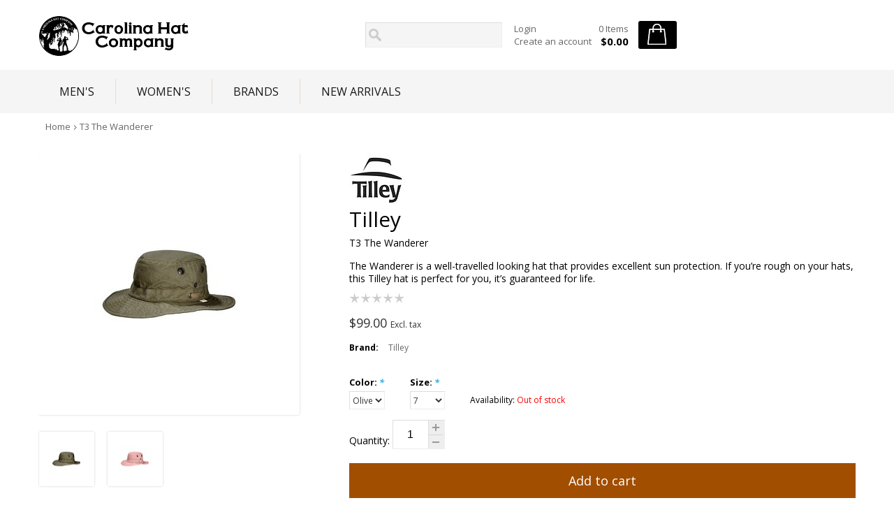

--- FILE ---
content_type: text/html;charset=utf-8
request_url: https://www.carolinahatcompany.com/t3-the-wanderer.html
body_size: 7989
content:
<!DOCTYPE html>
<html lang="us">
  <head>
    <meta charset="utf-8"/>
<!-- [START] 'blocks/head.rain' -->
<!--

  (c) 2008-2026 Lightspeed Netherlands B.V.
  http://www.lightspeedhq.com
  Generated: 20-01-2026 @ 10:33:23

-->
<link rel="canonical" href="https://www.carolinahatcompany.com/t3-the-wanderer.html"/>
<link rel="alternate" href="https://www.carolinahatcompany.com/index.rss" type="application/rss+xml" title="New products"/>
<meta name="robots" content="noodp,noydir"/>
<link href="https://plus.google.com/110337845184617864617" rel="publisher"/>
<meta property="og:url" content="https://www.carolinahatcompany.com/t3-the-wanderer.html?source=facebook"/>
<meta property="og:site_name" content="Carolina Hat Company"/>
<meta property="og:title" content="T3 The Wanderer"/>
<meta property="og:description" content="The Wanderer is a well-travelled looking hat that provides excellent sun protection. If you’re rough on your hats, this Tilley hat is perfect for you."/>
<meta property="og:image" content="https://cdn.shoplightspeed.com/shops/605511/files/45181384/tilley-t3-the-wanderer.jpg"/>
<!--[if lt IE 9]>
<script src="https://cdn.shoplightspeed.com/assets/html5shiv.js?2025-02-20"></script>
<![endif]-->
<!-- [END] 'blocks/head.rain' -->
    <title>T3 The Wanderer - Carolina Hat Company</title>
    <meta name="description" content="The Wanderer is a well-travelled looking hat that provides excellent sun protection. If you’re rough on your hats, this Tilley hat is perfect for you." />
    <meta name="keywords" content="Tilley, T3, The, Wanderer, hat,cap,fedora,outdoor,cowboy,tilley,stetson,bailey,kangol" />
    <meta name="viewport" content="width=device-width, user-scalable=no">
    <link rel="shortcut icon" href="https://cdn.shoplightspeed.com/shops/605511/themes/11418/assets/favicon.ico?20201215171608" type="image/x-icon" />
        <link rel="stylesheet" href='https://fonts.googleapis.com/css?family=Open%20Sans:400,700,700italic,400italic' />
        <link href='https://fonts.googleapis.com/css?family=Open+Sans+Condensed:300,300italic,700' rel='stylesheet' type='text/css'>
    <link rel="stylesheet" href="https://cdn.shoplightspeed.com/shops/605511/themes/11418/assets/stylesheet.css?20201215171715" />
    <link rel="stylesheet" href="https://cdn.shoplightspeed.com/shops/605511/themes/11418/assets/settings.css?20201215171715" />
    <link rel="stylesheet" href="https://cdn.shoplightspeed.com/shops/605511/themes/11418/assets/fractionslider.css?20201215171715" />
    <link rel="stylesheet" href="https://cdn.shoplightspeed.com/assets/jquery-fancybox-2-1-4.css?2025-02-20" />
    <link rel="stylesheet" href="https://cdn.shoplightspeed.com/assets/jquery-fancybox-2-1-4-thumbs.css?2025-02-20" />
    <link href="https://cdn.shoplightspeed.com/shops/605511/themes/11418/assets/flexslider.css?20201215171715" rel="stylesheet" type="text/css" />
    <link rel="stylesheet" href="https://cdn.shoplightspeed.com/shops/605511/themes/11418/assets/custom.css?20201215171715" />
    <script src="https://cdn.shoplightspeed.com/assets/jquery-1-9-1.js?2025-02-20"></script>
    <script src="https://cdn.shoplightspeed.com/assets/jquery-migrate-1-1-1.js?2025-02-20"></script>
    <script src="https://cdn.shoplightspeed.com/assets/jquery-ui-1-10-1.js?2025-02-20"></script>
    <script src="https://cdn.shoplightspeed.com/assets/jquery-fancybox-2-1-4.js?2025-02-20"></script>
    <script src="https://cdn.shoplightspeed.com/assets/jquery-fancybox-2-1-4-thumbs.js?2025-02-20"></script>
    <script src="https://cdn.shoplightspeed.com/assets/jquery-zoom-1-7-0.js?2025-02-20"></script>
    <script src="https://cdn.shoplightspeed.com/assets/jquery-jcarousel-0-3-0.js?2025-02-20"></script>
    <script src="https://cdn.shoplightspeed.com/shops/605511/themes/11418/assets/jquery-fractionslider-min.js?20201215171715"></script>
    <script type="text/javascript" src="https://cdn.shoplightspeed.com/shops/605511/themes/11418/assets/jquery-flexslider-min.js?20201215171715"></script>
    <script src="https://cdn.shoplightspeed.com/shops/605511/themes/11418/assets/wshone.js?20201215171715"></script>
    <script src="https://cdn.shoplightspeed.com/shops/605511/themes/11418/assets/scrollmonitor.js?20201215171715"></script>
  </head>
  <body>
    <div id="gridsystem" class="hide"></div>
    <div class="header clearfix">
            <div class="container">
                <a href="https://www.carolinahatcompany.com/" class="logo" title="Carolina Hat Company">
          <img src="https://cdn.shoplightspeed.com/shops/605511/themes/11418/assets/logo.png?20201215171608" alt="Carolina Hat Company" />
        </a>
        <div class="header-right">
          <div class="topnav">
                        <div class="search tui">
              <form action="https://www.carolinahatcompany.com/search/" method="get">
                <input type="text" name="q" autocomplete="off" value="" x-webkit-speech="x-webkit-speech" />
              </form>
            </div>
            <div class="autocomplete">
              <div class="arrow"></div>
              <div class="products products-livesearch"></div>
              <div class="more"><a href="#">View all results <span>(0)</span></a></div>
              <div class="notfound">No products found...</div>
            </div>
          </div>
          <div class="shopnav">
            <ul>
                            <li><a href="https://www.carolinahatcompany.com/account/" title="My account">Login</a></li>
              <li><a href="https://www.carolinahatcompany.com/account/register/" title="Create an account">Create an account</a></li>
                          </ul>
          </div>
          <div class="cart">
            <a href="https://www.carolinahatcompany.com/cart/">
              <span>
                <small>0 Items</small>
                <strong>$0.00</strong>
              </span>
              <i></i>
            </a>
                      </div><!-- .cart -->
          <div class="localization">
                                  </div><!-- .localization -->
        </div><!-- .header-right -->
      </div><!-- .container -->
            <div class="categories">
        <div class="container">
          <ul class="clearfix">
                                    <li><a href="https://www.carolinahatcompany.com/mens/" class="main" title="Men&#039;s">Men&#039;s</a>
                            <ul>
                                <li><a href="https://www.carolinahatcompany.com/mens/baseball-caps/" class="ellipsis" title="Baseball Caps">Baseball Caps <span>(1)</span></a>
                                  </li>
                                <li><a href="https://www.carolinahatcompany.com/mens/cadet-caps/" class="ellipsis" title="Cadet Caps">Cadet Caps <span>(0)</span></a>
                                  </li>
                                <li><a href="https://www.carolinahatcompany.com/mens/bucket-boonie/" class="ellipsis" title="Bucket &amp; Boonie">Bucket &amp; Boonie <span>(2)</span></a>
                                  </li>
                                <li><a href="https://www.carolinahatcompany.com/mens/fedoras/" class="ellipsis" title="Fedoras">Fedoras <span>(17)</span></a>
                                  </li>
                                <li><a href="https://www.carolinahatcompany.com/mens/flat-caps/" class="ellipsis" title="Flat Caps">Flat Caps <span>(9)</span></a>
                                  </li>
                                <li><a href="https://www.carolinahatcompany.com/mens/outdoors/" class="ellipsis" title="Outdoors">Outdoors <span>(21)</span></a>
                                  </li>
                                <li><a href="https://www.carolinahatcompany.com/mens/panama/" class="ellipsis" title="Panama">Panama <span>(7)</span></a>
                                  </li>
                                <li><a href="https://www.carolinahatcompany.com/mens/pork-pie/" class="ellipsis" title="Pork Pie">Pork Pie <span>(2)</span></a>
                                  </li>
                                <li><a href="https://www.carolinahatcompany.com/mens/travel-packable/" class="ellipsis" title="Travel &amp; Packable">Travel &amp; Packable <span>(20)</span></a>
                                  </li>
                                <li><a href="https://www.carolinahatcompany.com/mens/western/" class="ellipsis" title="Western">Western <span>(9)</span></a>
                                  </li>
                              </ul>
                          </li>
                        <li><a href="https://www.carolinahatcompany.com/womens/" class="main last" title="Women&#039;s">Women&#039;s</a>
                            <ul>
                                <li><a href="https://www.carolinahatcompany.com/womens/casual/" class="ellipsis" title="Casual">Casual <span>(4)</span></a>
                                  </li>
                                <li><a href="https://www.carolinahatcompany.com/womens/dress/" class="ellipsis" title="Dress">Dress <span>(6)</span></a>
                                  </li>
                                <li><a href="https://www.carolinahatcompany.com/womens/fedoras/" class="ellipsis" title="Fedoras">Fedoras <span>(17)</span></a>
                                  </li>
                                <li><a href="https://www.carolinahatcompany.com/womens/panama/" class="ellipsis" title="Panama">Panama <span>(1)</span></a>
                                  </li>
                                <li><a href="https://www.carolinahatcompany.com/womens/sun-hats/" class="ellipsis" title="Sun Hats">Sun Hats <span>(11)</span></a>
                                  </li>
                                <li><a href="https://www.carolinahatcompany.com/womens/travel-packable/" class="ellipsis" title="Travel &amp; Packable">Travel &amp; Packable <span>(24)</span></a>
                                  </li>
                                <li><a href="https://www.carolinahatcompany.com/womens/visors/" class="ellipsis" title="Visors">Visors <span>(2)</span></a>
                                  </li>
                                <li><a href="https://www.carolinahatcompany.com/womens/western/" class="ellipsis" title="Western">Western <span>(12)</span></a>
                                  </li>
                                <li><a href="https://www.carolinahatcompany.com/womens/upturn/" class="ellipsis" title="upturn">upturn <span>(1)</span></a>
                                  </li>
                              </ul>
                          </li>
                                    <li><a href="https://www.carolinahatcompany.com/brands/" class="main brands">Brands</a>
              <ul>
                                <li><a href="https://www.carolinahatcompany.com/brands/bailey-of-hollywood/" title="Bailey of Hollywood">Bailey of Hollywood <span>(45)</span></a></li>
                                <li><a href="https://www.carolinahatcompany.com/brands/betmar/" title="Betmar">Betmar <span>(4)</span></a></li>
                                <li><a href="https://www.carolinahatcompany.com/brands/henschel/" title="Henschel">Henschel <span>(7)</span></a></li>
                                <li><a href="https://www.carolinahatcompany.com/brands/kangol/" title="Kangol">Kangol <span>(33)</span></a></li>
                                <li><a href="https://www.carolinahatcompany.com/brands/kooringal/" title="Kooringal">Kooringal <span>(19)</span></a></li>
                                <li><a href="https://www.carolinahatcompany.com/brands/outback-hats/" title="OutBack Hats">OutBack Hats <span>(9)</span></a></li>
                                <li><a href="https://www.carolinahatcompany.com/brands/scala/" title="Scala">Scala <span>(13)</span></a></li>
                                <li><a href="https://www.carolinahatcompany.com/brands/tilley/" title="Tilley">Tilley <span>(6)</span></a></li>
                                <li><a href="https://www.carolinahatcompany.com/brands/tommy-bahama/" title="Tommy Bahama">Tommy Bahama <span>(7)</span></a></li>
                                <li><a href="https://www.carolinahatcompany.com/brands/wallaroo/" title="Wallaroo">Wallaroo <span>(20)</span></a></li>
                              </ul>
            </li>
                                    <li><a href="https://www.carolinahatcompany.com/collection/?sort=newest" class="main new">New arrivals</a></li>
                                                                      </ul>
        </div>
      </div>
    </div><!-- .header -->
    
    <div class="wrapper clearfix">
      
            
      <div class="container content-container">
  <div class="breadcrumbs">
    <a href="https://www.carolinahatcompany.com/" title="Home">Home</a>
        <i></i> <a href="https://www.carolinahatcompany.com/t3-the-wanderer.html" title="T3 The Wanderer">T3 The Wanderer</a>
      </div>
  <div itemscope itemtype="http://data-vocabulary.org/Product">
    <div class="content template-content template-product">
      <div class="productpage">
                <div class="productpage-images">
          <div class="productpage-images-featured">
            <img src="https://cdn.shoplightspeed.com/shops/605511/files/45181384/374x374x2/tilley-t3-the-wanderer.jpg" width="374" height="374" data-original-url="https://cdn.shoplightspeed.com/shops/605511/files/45181384/tilley-t3-the-wanderer.jpg" class="featured" itemprop="image" alt="Tilley T3 The Wanderer" />
          </div>
          <ul class="productpage-images-thumbs clearfix">
                        <li>
              <a href="https://cdn.shoplightspeed.com/shops/605511/files/45181384/tilley-t3-the-wanderer.jpg" class="fancybox-thumb" data-fancybox-group="group" title="Tilley T3 The Wanderer">
                <img src="https://cdn.shoplightspeed.com/shops/605511/files/45181384/79x79x2/tilley-t3-the-wanderer.jpg" width="79" height="79" data-featured-url="https://cdn.shoplightspeed.com/shops/605511/files/45181384/374x374x2/tilley-t3-the-wanderer.jpg" data-original-url="https://cdn.shoplightspeed.com/shops/605511/files/45181384/tilley-t3-the-wanderer.jpg" alt="Tilley T3 The Wanderer" />
              </a>
            </li>
                        <li>
              <a href="https://cdn.shoplightspeed.com/shops/605511/files/45181378/tilley-t3-the-wanderer.jpg" class="fancybox-thumb" data-fancybox-group="group" title="Tilley T3 The Wanderer">
                <img src="https://cdn.shoplightspeed.com/shops/605511/files/45181378/79x79x2/tilley-t3-the-wanderer.jpg" width="79" height="79" data-featured-url="https://cdn.shoplightspeed.com/shops/605511/files/45181378/374x374x2/tilley-t3-the-wanderer.jpg" data-original-url="https://cdn.shoplightspeed.com/shops/605511/files/45181378/tilley-t3-the-wanderer.jpg" alt="Tilley T3 The Wanderer" />
              </a>
            </li>
                      </ul>
        </div>
                
        <div class="product-info">
          <a class="clearfix" href="https://www.carolinahatcompany.com/brands/tilley/" title="Tilley"><img src="https://cdn.shoplightspeed.com/shops/605511/files/762547/80x80x2/tilley.jpg" width="80" height="80" alt="Tilley" /></a>          <h1><strong><span itemprop="brand">Tilley</span> </strong><br /><span itemprop="name">T3 The Wanderer</span></h1>
                    <p class="description" itemprop="description">
            The Wanderer is a well-travelled looking hat that provides excellent sun protection. If you’re rough on your hats, this Tilley hat is perfect for you, it’s guaranteed for life.
          </p>
                    <div class="rating">
            <p class="stars"><a class="show-reviews" href="#product-tab-reviews"><span class="stars-percent" style="width: 0%"></span></a></p>
          </div>
          <div class="pricing">
                        <p class="price">
              $99.00
              <span class="price-tax">Excl. tax                              </span>
            </p>
                      </div>
          
          <dl class="details clearfix" itemprop="offerDetails" itemscope itemtype="http://data-vocabulary.org/Offer">
                        
                        <dt>Brand:</dt>
            <dd><a href="https://www.carolinahatcompany.com/brands/tilley/" title="product.brand.title">Tilley</a></dd>
                                              </dl>
          <meta itemprop="currency" content="USD" />
          <meta itemprop="price" content="99.00" />
          
          <form action="https://www.carolinahatcompany.com/cart/add/81784231/" id="product_configure_form" method="post">
            <div class="product-info-options tui">
              <input type="hidden" name="bundle_id" id="product_configure_bundle_id" value="">
<div class="product-configure">
  <div class="product-configure-options" aria-label="Select an option of the product. This will reload the page to show the new option." role="region">
    <div class="product-configure-options-option">
      <label for="product_configure_option_color">Color: <em aria-hidden="true">*</em></label>
      <select name="matrix[color]" id="product_configure_option_color" onchange="document.getElementById('product_configure_form').action = 'https://www.carolinahatcompany.com/product/matrix/49818762/'; document.getElementById('product_configure_form').submit();" aria-required="true">
        <option value="Clay">Clay</option>
        <option value="Olive" selected="selected">Olive</option>
      </select>
      <div class="product-configure-clear"></div>
    </div>
    <div class="product-configure-options-option">
      <label for="product_configure_option_size">Size: <em aria-hidden="true">*</em></label>
      <select name="matrix[size]" id="product_configure_option_size" onchange="document.getElementById('product_configure_form').action = 'https://www.carolinahatcompany.com/product/matrix/49818762/'; document.getElementById('product_configure_form').submit();" aria-required="true">
        <option value="7" selected="selected">7</option>
        <option value="7+1%2F4">7 1/4</option>
        <option value="7+3%2F8">7 3/8</option>
        <option value="7+1%2F2">7 1/2</option>
        <option value="7+5%2F8">7 5/8</option>
        <option value="7+7%2F8">7 7/8</option>
        <option value="7+1%2F8">7 1/8</option>
        <option value="7+3%2F4">7 3/4</option>
      </select>
      <div class="product-configure-clear"></div>
    </div>
  </div>
<input type="hidden" name="matrix_non_exists" value="">
</div>

                              <div class="availability">Availability:
                                <span itemprop="availability" content="out_of_stock"><span class="color-red">Out of stock</span></span>
                                                  </div>
                            <script>
                $(document).ready(function(){
                  $('.availability').appendTo('.product-configure-options');
                });
              </script>
            </div>
            <div class="clear"></div>
            <div class="buy">
              <span>Quantity: </span>
              <div class="quantity">
                <input type="text" name="quantity" value="1" />
                <div class="change">
                  <a href="javascript:;" onclick="updateQuantity('up');" class="up">+</a>
                  <a href="javascript:;" onclick="updateQuantity('down');" class="down">-</a>
                </div>
              </div>
              <a href="javascript:;" onclick="$('#product_configure_form').submit();" class="add" title="Add to cart"><span>Add to cart</span></a>
            </div>
          </form>
                    <div class="share">
            <div class="social clearfix">
                  
              <div class="social-block facebook icon">
                <a href="javascript:void(0)" onclick="window.open('http://www.facebook.com/sharer/sharer.php?u=https%3A%2F%2Fwww.carolinahatcompany.com%2Ft3-the-wanderer.html&amp;t=Tilley%20T3%20The%20Wanderer', 'facebook_share', 'height=320, width=640, toolbar=no, menubar=no, scrollbars=no, resizable=no, location=no, directories=no, status=no');">Like</a>
              </div>
                                          <div class="social-block twitter icon">
                <a href="https://twitter.com/intent/tweet?original_referer=https%3A%2F%2Fwww.carolinahatcompany.com%2Ft3-the-wanderer.html&amp;text=&amp;url=https%3A%2F%2Fwww.carolinahatcompany.com%2Ft3-the-wanderer.html&amp;via=kuyali">Tweet</a>
              </div>
              <script>!function(d,s,id){var js,fjs=d.getElementsByTagName(s)[0];if(!d.getElementById(id)){js=d.createElement(s);js.id=id;js.src="//platform.twitter.com/widgets.js";fjs.parentNode.insertBefore(js,fjs);}}(document,"script","twitter-wjs");</script>
                                                        <div class="social-block social-block-google icon">
                <a href="javascript:void(0)" onclick="window.open('https://plus.google.com/share?url=https%3A%2F%2Fwww.carolinahatcompany.com%2Ft3-the-wanderer.html&amp;t=Tilley%20T3%20The%20Wanderer', 'gplus_share', 'height=320, width=540, toolbar=no, menubar=no, scrollbars=no, resizable=no, location=no, directories=no, status=no');">Google Plus</a>
              </div>
                                        </div>
          </div>
          <div class="actions">
            <a href="https://www.carolinahatcompany.com/account/wishlistAdd/49818762/" class="button-wishlist icon icon-10" title="Add to wishlist">
              <span class="icon-icon icon-icon-add"></span>
              Add to wishlist
            </a>
            <a href="https://www.carolinahatcompany.com/compare/add/81784231/" class="button-compare icon icon-10" title="Add to compare">
              <span class="icon-icon icon-icon-add"></span>
              Add to compare
            </a>
          </div><!-- .actions -->
          <div class="clear"></div>
          
          <div id="product-tabs" class="tabs">
            <div class="tabs-holder">
              <div class="tab tab-details">
                <h2 class="tab-toggle">Details<div class="collapse-tab collapse-t" id="tab-details-collapse">&ndash;</div></h2>
                <div id="product-tab-content" class="tabs-content wysiwyg">
                  <p>The Wanderer by Tilley is an amazing quality hat. It’s handmade from a durable, cotton duck fabric that is naturally breathable. It’s enzyme washed to give it a well-worn and travelled look. When you get it dirty and it needs a wash, just throw it in the washing machine. It features a chin strap, a velcro pocket on the inside and snaps on the sides. The hats brim is 2 3/4” in the front and back and the sides are 2 3/8” providing maximum coverage. The crown is 3 3/4". This hat will be your go to for any adventure.</p>
                </div>
              </div>
                            <div class="tab tab-reviews">
                <h2 class="tab-toggle">Reviews (0)<div class="collapse-tab" id="tab-reviews-collapse">&ndash;</div></h2>
                <div id="product-tab-reviews" class="tabs-content">
                  <div class="reviews">
                                        <div class="write">
                      <span class="stats" itemprop="review" itemscope itemtype="http://data-vocabulary.org/Review-aggregate">
                        <span itemprop="rating">0</span> stars based on <span itemprop="count">0</span> reviews
                      </span>
                      <a href="https://www.carolinahatcompany.com/account/review/49818762/" class="button-review" id="write_review" title="Add your review">
                        <span class="icon icon-10">
                          <span class="icon-icon icon-icon-edit"></span>
                          Add your review
                        </span>
                      </a>
                    </div>
                  </div>
                </div>
              </div>
              <div class="tab tab-tags">
                <h2 class="tab-toggle">Tags (7)<div class="collapse-tab" id="tab-tags-collapse">&ndash;</div></h2>
                <div id="product-tab-tags" class="tabs-content">
                  <ul class="tagcloud clearfix">
                                        <li><a href="https://www.carolinahatcompany.com/tags/bucket-hat/" title="bucket hat">bucket hat <span>(4)</span></a></li>
                                        <li><a href="https://www.carolinahatcompany.com/tags/float/" title="Float">Float <span>(2)</span></a></li>
                                        <li><a href="https://www.carolinahatcompany.com/tags/outdoors/" title="Outdoors">Outdoors <span>(4)</span></a></li>
                                        <li><a href="https://www.carolinahatcompany.com/tags/packable/" title="packable">packable <span>(39)</span></a></li>
                                        <li><a href="https://www.carolinahatcompany.com/tags/sized/" title="Sized">Sized <span>(49)</span></a></li>
                                        <li><a href="https://www.carolinahatcompany.com/tags/tilley/" title="Tilley">Tilley <span>(6)</span></a></li>
                                        <li><a href="https://www.carolinahatcompany.com/tags/wanderer/" title="Wanderer">Wanderer <span>(1)</span></a></li>
                                      </ul>
                </div><!-- .tabs-content -->
              </div><!-- .tab -->
            </div><!-- .tabs-holder -->
          </div><!-- .tabs -->
                    
                        
        </div><!-- .product-info -->
      </div><!-- .product-page -->
    </div><!-- .content -->
  </div><!-- itemscope -->
</div><!-- .container -->

<script type="text/javascript">
function updateQuantity(way){
    var quantity = parseInt($('.quantity input').val());

    if (way == 'up'){
        if (quantity < 10000){
            quantity++;
        } else {
            quantity = 10000;
        }
    } else {
        if (quantity > 1){
            quantity--;
        } else {
            quantity = 1;
        }
    }

    $('.quantity input').val(quantity);
}

   
$('.show-reviews').click(function(e){
    $('#product-tabs').tabs('option', 'active', 1);
});

  
$(document).ready(function() { thumbResize(); });
$(window).resize(function() { thumbResize(); });
  
function thumbResize() {
    
  $(document).on('mouseenter', '.productpage-images-thumbs img', function(e){  
    if ($(window).width() > 830) {
      $('.productpage-images-featured .featured').attr('src', $(this).attr('data-featured-url')).attr('data-original-url', $(this).attr('data-original-url'));
      $('.zoomImg').remove();
      $('.productpage-images-featured').zoom({ on: 'mouseover' });
    }
  });
  
  if ($(window).width() > 830) {
    $('.productpage-images-featured').zoom({ on: 'mouseover' });
  
    $('.fancybox-thumb').fancybox({
        padding: 0,
        openEffect: 'elastic',
        closeEffect: 'elastic',
        prevEffect: 'elastic',
        nextEffect: 'elastic',
        helpers: {
            title: {
                type: 'float'
            },
            thumbs: {
                width: 60,
                height: 60
            }
        },
        keys: {
            close: [27, 32]
        }
    });
  } else {
    $(document).on('click', '.productpage-images-thumbs img', function(e){
      e.preventDefault();
      $('.productpage-images-featured .featured').attr('src', $(this).attr('data-featured-url')).attr('data-original-url', $(this).attr('data-original-url'));
      $('.zoomImg').remove();
    });
  }
  
}
    


</script>      
      <div id="uspbar">
        <div class="container">
          <div class="usp" id="usp-1">
            <h3>Name Brand Hats</h3>
            <p>Scala, Henschel , Stetson &amp; More</p>          </div>
          <div class="usp" id="usp-2">
            <h3>FREE shipping in the U.S.</h3>
            <p>on orders $100  and up</p>          </div>
          <div class="usp" id="usp-3">
            <h3>Safe payment </h3>
            <p>Your payment takes place in a safe environment</p>          </div>
        </div>
      </div>
      
      
      <div class="footer">
        <div class="container footer-nav grid clearfix">
          <div class="grid-5 service">
            <h4>Customer service</h4>
            <ul>
                                                                                                  <li><a href="https://www.carolinahatcompany.com/service/shipping-returns/" title="Shipping &amp; returns">Shipping &amp; returns</a></li>
                                                        <li><a href="https://www.carolinahatcompany.com/sitemap/" title="Sitemap">Sitemap</a></li>
                                        </ul>
                        <div class="footer-more">
              <h4>More</h4>
              <ul>
                <li><a href="https://www.carolinahatcompany.com/collection/" title="All products">All products</a></li>
                <li><a href="https://www.carolinahatcompany.com/collection/?sort=newest" title="Newest products">Newest products</a></li>
                <li><a href="https://www.carolinahatcompany.com/collection/offers/" title="Offers">Offers</a></li>
                                  <li><a href="https://www.carolinahatcompany.com/brands/" title="Brands">Brands</a></li>
                                                  <li><a href="https://www.carolinahatcompany.com/tags/" title="Tags">Tags</a></li>
                              </ul>
            </div>
                                    <div class="footer-rss">
              <h4 style="margin-top:20px;">RSS feeds</h4>
              <ul>
                <li><a href="https://www.carolinahatcompany.com/index.rss" title="Newest products">Newest products</a></li>
              </ul>
            </div>
                      </div>
          <div class="grid-5 info">
             <h4>Information</h4>
            <ul>
                                          <li><a href="https://www.carolinahatcompany.com/service/size-guide/" title="Finding Your Hat Size">Finding Your Hat Size</a></li>
                                                        <li><a href="https://www.carolinahatcompany.com/service/about/" title="About us">About us</a></li>
                                                                                                </ul>
            <div class="footer-payment">
              <a href="https://www.carolinahatcompany.com/service/payment-methods/" title="Payment methods">
                                <img src="https://cdn.shoplightspeed.com/shops/605511/themes/11418/assets/custom-payment-methods.png?20201215171608" title="Payment methods" alt="Payment methods" />
                              </a>              
            </div>
          </div>
          <div class="grid-5 contact">
                        <h4>Carolina Hat Company</h4>
            <div class="contact-data">
              <span>843-273-4598</span>
              <address>
                4838 Highway 17 South <br />
                North Myrtle Beach, SC
              </address>
              <a href="/cdn-cgi/l/email-protection#deadaab1acbb9ebdbfacb1b2b7b0bfb6bfaabdb1b3aebfb0a7f0bdb1b3"><span class="__cf_email__" data-cfemail="3546415a4750755654475a595c5b545d5441565a5845545b4c1b565a58">[email&#160;protected]</span></a>
            </div>
                        <h4>My account</h4>
            <ul>
              <li><a href="https://www.carolinahatcompany.com/account/information/" title="Account information">Account information</a></li>
              <li><a href="https://www.carolinahatcompany.com/account/orders/" title="My orders">My orders</a></li>
                            <li><a href="https://www.carolinahatcompany.com/account/tickets/" title="My tickets">My tickets</a></li>
                            <li><a href="https://www.carolinahatcompany.com/account/wishlist/" title="My wishlist">My wishlist</a></li>
                          </ul>
          </div>
          <div class="grid-5 hallmarks">
                               
                                    <div class="footer-tags">
              <ul class="tagcloud clearfix">
                                <li><a href="https://www.carolinahatcompany.com/tags/adjustable/" title="Adjustable">Adjustable <span>(3)</span></a></li>
                                <li><a href="https://www.carolinahatcompany.com/tags/bailey-of-hollywood/" title="Bailey of Hollywood">Bailey of Hollywood <span>(7)</span></a></li>
                                <li><a href="https://www.carolinahatcompany.com/tags/black/" title="Black">Black <span>(2)</span></a></li>
                                <li><a href="https://www.carolinahatcompany.com/tags/cow-boy-hat/" title="Cow boy Hat">Cow boy Hat <span>(2)</span></a></li>
                                <li><a href="https://www.carolinahatcompany.com/tags/fashion/" title="Fashion">Fashion <span>(3)</span></a></li>
                                <li><a href="https://www.carolinahatcompany.com/tags/osfm/" title="OSFM">OSFM <span>(4)</span></a></li>
                                <li><a href="https://www.carolinahatcompany.com/tags/raffia/" title="Raffia">Raffia <span>(4)</span></a></li>
                                <li><a href="https://www.carolinahatcompany.com/tags/sized/" title="Sized">Sized <span>(3)</span></a></li>
                                <li><a href="https://www.carolinahatcompany.com/tags/stetson/" title="Stetson">Stetson <span>(3)</span></a></li>
                                <li><a href="https://www.carolinahatcompany.com/tags/sun-protection/" title="Sun Protection">Sun Protection <span>(5)</span></a></li>
                                <li><a href="https://www.carolinahatcompany.com/tags/women/" title="Women">Women <span>(2)</span></a></li>
                                <li><a href="https://www.carolinahatcompany.com/tags/alleyezonme/" title="alleyezonme">alleyezonme <span>(4)</span></a></li>
                                <li><a href="https://www.carolinahatcompany.com/tags/bailey/" title="bailey">bailey <span>(10)</span></a></li>
                                <li><a href="https://www.carolinahatcompany.com/tags/baseball/" title="baseball">baseball <span>(2)</span></a></li>
                                <li><a href="https://www.carolinahatcompany.com/tags/beanie/" title="beanie">beanie <span>(5)</span></a></li>
                                <li><a href="https://www.carolinahatcompany.com/tags/bucket/" title="bucket">bucket <span>(3)</span></a></li>
                                <li><a href="https://www.carolinahatcompany.com/tags/cap/" title="cap">cap <span>(4)</span></a></li>
                                <li><a href="https://www.carolinahatcompany.com/tags/elementarymovie/" title="elementarymovie">elementarymovie <span>(4)</span></a></li>
                                <li><a href="https://www.carolinahatcompany.com/tags/fedora/" title="fedora">fedora <span>(23)</span></a></li>
                                <li><a href="https://www.carolinahatcompany.com/tags/felt/" title="felt">felt <span>(2)</span></a></li>
                                <li><a href="https://www.carolinahatcompany.com/tags/kangol/" title="kangol">kangol <span>(13)</span></a></li>
                                <li><a href="https://www.carolinahatcompany.com/tags/lambswool/" title="lambswool">lambswool <span>(2)</span></a></li>
                                <li><a href="https://www.carolinahatcompany.com/tags/litefelt/" title="litefelt">litefelt <span>(14)</span></a></li>
                                <li><a href="https://www.carolinahatcompany.com/tags/made-in-the-usa/" title="made in the usa">made in the usa <span>(21)</span></a></li>
                                <li><a href="https://www.carolinahatcompany.com/tags/masterofnone/" title="masterofnone">masterofnone <span>(4)</span></a></li>
                                <li><a href="https://www.carolinahatcompany.com/tags/modernfamily/" title="modernfamily">modernfamily <span>(4)</span></a></li>
                                <li><a href="https://www.carolinahatcompany.com/tags/packable/" title="packable">packable <span>(5)</span></a></li>
                                <li><a href="https://www.carolinahatcompany.com/tags/pork-pie/" title="pork pie">pork pie <span>(3)</span></a></li>
                                <li><a href="https://www.carolinahatcompany.com/tags/preacher/" title="preacher">preacher <span>(4)</span></a></li>
                                <li><a href="https://www.carolinahatcompany.com/tags/trilby/" title="trilby">trilby <span>(2)</span></a></li>
                                <li><a href="https://www.carolinahatcompany.com/tags/velvet/" title="velvet">velvet <span>(2)</span></a></li>
                                <li><a href="https://www.carolinahatcompany.com/tags/water-repellent/" title="water repellent">water repellent <span>(2)</span></a></li>
                                <li><a href="https://www.carolinahatcompany.com/tags/webstore/" title="webstore">webstore <span>(4)</span></a></li>
                                <li><a href="https://www.carolinahatcompany.com/tags/western/" title="western">western <span>(4)</span></a></li>
                                <li><a href="https://www.carolinahatcompany.com/tags/wide-brim/" title="wide brim">wide brim <span>(3)</span></a></li>
                                <li><a href="https://www.carolinahatcompany.com/tags/winter/" title="winter">winter <span>(2)</span></a></li>
                                <li><a href="https://www.carolinahatcompany.com/tags/wool/" title="wool">wool <span>(19)</span></a></li>
                                <li><a href="https://www.carolinahatcompany.com/tags/wool-felt/" title="wool felt">wool felt <span>(11)</span></a></li>
                                <li><a href="https://www.carolinahatcompany.com/tags/504/" title="504">504 <span>(4)</span></a></li>
                                <li><a href="https://www.carolinahatcompany.com/tags/507/" title="507">507 <span>(2)</span></a></li>
                              </ul>
            </div>
                                  </div>
          <div class="grid-5 social grid-5-last">
            <h4>Follow Carolina Hat Company</h4>
            <ul class="social clearfix">
                            <li class="facebook"><a href="https://www.facebook.com/Carolinahatcompany" target="_blank">Facebook</a></li>
                                          <li class="twitter"><a href="https://twitter.com/CarolinaHatCo" target="_blank">Twitter</a></li>
                                                                      <li class="instagram"><a href="https://instagram.com/carolinahtcompany" target="_blank">Instagram</a></li>
                          </ul>     
                        <form id="form-newsletter" action="https://www.carolinahatcompany.com/account/newsletter/" method="post">
              <input type="hidden" name="key" value="bf8afda2f52ba6622e86d96250586587" />
              <label for="newsletter-email"><span>Want to stay informed?</span> Join our mailing list:</label>
              <input type="text" name="email" id="newsletter-email" value="" placeholder="Email address" />
              <button type="submit">Subscribe</button>
            </form>
                      </div><!-- .grid-5 -->
        </div><!-- .container -->
              
        <div class="footer-copyright">
          <div class="container">
            &copy; Copyright 2026 Carolina Hat Company<br />
                        Powered by
                        <a href="http://www.lightspeedhq.com" title="Lightspeed" target="_blank">Lightspeed</a>
                                    - Theme by <a href="http://yellowlab.nl/" title="Yellowlab" target="_blank">Yellowlab</a>
                      </div>
        </div><!-- .footer-copyright -->
      </div><!-- .footer -->
    </div><!-- .wrapper -->
              
    <script data-cfasync="false" src="/cdn-cgi/scripts/5c5dd728/cloudflare-static/email-decode.min.js"></script><script type="text/javascript">
      var searchUrl = 'https://www.carolinahatcompany.com/search/';
      var SRT = 'SRT';
      var legal_mode = 'normal';
    </script>
              
    <!-- [START] 'blocks/body.rain' -->
<script>
(function () {
  var s = document.createElement('script');
  s.type = 'text/javascript';
  s.async = true;
  s.src = 'https://www.carolinahatcompany.com/services/stats/pageview.js?product=49818762&hash=8121';
  ( document.getElementsByTagName('head')[0] || document.getElementsByTagName('body')[0] ).appendChild(s);
})();
</script>
<!-- [END] 'blocks/body.rain' -->
  <script>(function(){function c(){var b=a.contentDocument||a.contentWindow.document;if(b){var d=b.createElement('script');d.innerHTML="window.__CF$cv$params={r:'9c0de9d1beb91ae0',t:'MTc2ODkwNTIwMy4wMDAwMDA='};var a=document.createElement('script');a.nonce='';a.src='/cdn-cgi/challenge-platform/scripts/jsd/main.js';document.getElementsByTagName('head')[0].appendChild(a);";b.getElementsByTagName('head')[0].appendChild(d)}}if(document.body){var a=document.createElement('iframe');a.height=1;a.width=1;a.style.position='absolute';a.style.top=0;a.style.left=0;a.style.border='none';a.style.visibility='hidden';document.body.appendChild(a);if('loading'!==document.readyState)c();else if(window.addEventListener)document.addEventListener('DOMContentLoaded',c);else{var e=document.onreadystatechange||function(){};document.onreadystatechange=function(b){e(b);'loading'!==document.readyState&&(document.onreadystatechange=e,c())}}}})();</script><script defer src="https://static.cloudflareinsights.com/beacon.min.js/vcd15cbe7772f49c399c6a5babf22c1241717689176015" integrity="sha512-ZpsOmlRQV6y907TI0dKBHq9Md29nnaEIPlkf84rnaERnq6zvWvPUqr2ft8M1aS28oN72PdrCzSjY4U6VaAw1EQ==" data-cf-beacon='{"rayId":"9c0de9d1beb91ae0","version":"2025.9.1","serverTiming":{"name":{"cfExtPri":true,"cfEdge":true,"cfOrigin":true,"cfL4":true,"cfSpeedBrain":true,"cfCacheStatus":true}},"token":"8247b6569c994ee1a1084456a4403cc9","b":1}' crossorigin="anonymous"></script>
</body>
</html>

--- FILE ---
content_type: text/css; charset=UTF-8
request_url: https://cdn.shoplightspeed.com/shops/605511/themes/11418/assets/settings.css?20201215171715
body_size: 1129
content:
body {
  color: #666666;
    background: #ffffff url('background.png?20201215171715') repeat scroll top center;
}

a,
#form-newsletter button {
  color: #666666;
}
.header .cart i {
  background-color: #000000;
}
.header .cart.hover i {
  background-color: #cc7033;
}
.header .cart a strong {
  color: #000000;
}
.header .cart.hover a strong {
  color: #cc7033;
}
.header .cart .contents h3 {
  color:#000000;
  border-color:#a14e00;
}

/* NAVIGATION */
.header .categories, 
.header .categories ul ul {
  background-color:#f4f4f4;
}
@media (max-width: 957px) {
  .header .header-right {
    background-color:#f4f4f4;
  }
}
.header .categories ul li.home a,
.header .categories ul li a.main,
.header .categories ul li a.main.brands,
.header .categories ul li a.main.new,
.header .categories ul li a.main.sale,
.header .categories ul li a.main.blog {
  color:#000000;
  border-color: #efd4c1;;
}
.header .categories ul li.home.hover a,
.header .categories ul li.hover a.main {
  color:#cc7033;
}
.header .categories ul ul li a {
  color:#666666;
}
.header .categories ul ul li.hover > a {
  color:#cc7033;
}
.header .categories-lowres > ul,
.sidebar-box {
  border-color:#a14e00;
}
.header .categories-lowres ul li {
  border-color:#FFFFFF;
}


.header .categories {opacity:0.9;z-index:889;}
.header .categories:hover {opacity:1;}
.headlines {position:relative;top:-62px;clear:both;}

@media (max-width: 957px) {
  .headlines {position:static;}
  .header .categories:hover {opacity:1;}
}
/* -------- */

.breadcrumbs a:hover,
.banner-product .product .price.price-offer,
.products.products-horizontal .product.hover .actions a.button-add, .products.products-grid .product.hover .actions a.button-add,
.footer a:hover,
#form-newsletter button:hover,
.sidebar-box ul li a.active {
  color: #cc7033;
}

.sidebar-box ul li .arrow,
.icon .icon-icon,
.collection-pagination ul li.number.active a,
.productpage .product-info .share .social .social-block.icon:hover,
#categories-menu-button i,
#filters-menu-button i {
  background-color: #cc7033;
}

.collection-pagination ul li.number.active a:hover {
  background-color:#b7642d;
}

.product-info .buy .add {
  background-color: #a14e00;
}
.product-info .buy .add:hover {
  background-color: #a14e00;
}
.product-info .buy .add-outofstock {
  background-color: #EEE;
  color: #666666;
}

a:hover,
.headlines .slides ul.pagination li a:hover,
.products.products-horizontal .product.hover .actions a.button-wishlist:hover, .products.products-horizontal .product.hover .actions a.button-compare:hover, .products.products-grid .product.hover .actions a.button-wishlist:hover, .products.products-grid .product.hover .actions a.button-compare:hover,
.productpage .product-info .share .rating .button-review:hover {
  color: #a14e00;
}


.products.products-horizontal .product.hover .actions a.button-add:hover, .products.products-grid .product.hover .actions a.button-add:hover {
color: #a14e00;
}

.icon:hover .icon-icon {
background-color: #a14e00;
}

.header .topnav .search a{
  background-color: #a14e00;
}

.header .topnav .search a:hover {
  background-color: #cc7033;
}

.headlines {
  background-color: #ffffff;
}
.heading,
.sidebar-box ul li i {
  background-color: #d9b899;
}
.heading h1 {
  color: #ffffff;
}
.breadcrumbs, .breadcrumbs a {
  color: #666666;
}

.headlines .slides a.prev, .headlines .slides a.next {
  background-color: #cc7033;
}
.headlines .slides a.prev:hover, .headlines .slides a.next:hover {
  background-color: #a14e00;
}

.footer h4,
.productpage .product-info .pricing .price span {
  color: #333333;  
}
.productpage .product-info .pricing .price,
.products.products-horizontal .product p.price, .products.products-grid .product p.price, .products.products-list .product p.price,
.products.products-sidebar .product p.price, .products.products-livesearch .product p.price, .products.products-cart .product p.price,
.productpage .product-info .product-usps li, .productpage .product-info .product-usps li a {
  color: #333333;
}
.productpage .product-info .pricing .price.price-offer,
.products.products-horizontal .product p.price.price-offer,
.products.products-grid .product p.price.price-offer,
.products.products-list .product p.price.price-offer,
.products.products-sidebar .product p.price.price-offer,
.products.products-livesearch .product p.price.price-offer,
.products.products-cart .product p.price.price-offer {
  color: #cc7033;
}
.productpage .product-info .pricing .price span.price-old,
.products.products-horizontal .product p.price span.price-old,
.products.products-grid .product p.price span.price-old,
.products.products-list .product p.price span.price-old,
.products.products-sidebar .product p.price span,
.products.products-livesearch .product p.price span,
.products.products-cart .product p.price span {
  color: #333333;
}

.products.products-sidebar .product p.price, .products.products-livesearch .product p.price {
  color: ;
}
.products.products-sidebar .product p.price.price-offer, .products.products-livesearch .product p.price.price-offer {
  color: ;
}

.productpage .product-info .product-usps li a:hover {
  color: #cc7033;
}
.productpage .tabs-content {
  color: #666666;
}
.productpage .tabs .tab {
  border-color: #a14e00;
}

ul.tagcloud li a:hover {
  background-color: #a14e00;
}

.collection-options-mode .icon.active .icon-icon {
  background-color: #cc7033;
}
.collection-options-mode .icon:hover .icon-icon {
  background-color: #a14e00;
}

#collection-filter-price .ui-slider-range {
  border-color: #cc7033;
  background-color: #eac5ad;
}
.categories .category.hover,
.products.products-horizontal .product.hover,
.products.products-grid .product.hover {
  border-color: #ecdbcc;
}

h2, h4 {
  color: #cc7033;
}
.sidebar-box h2,
.sidebar-box a.sale,
.sidebar-box a.new {
  color: #000000;
}

.tui input[type=text],
.tui input[type=password],
.tui select,
#form-newsletter input,
#form-newsletter button {
  font-family: "Open Sans", Helvetica;
}

#uspbar {
  background-color: #f2c295;
  border-color: #f0e4d8;
}
#uspbar .usp {
  border-color: #f0e4d8;
}
#usp-1 {
  background: url('usp-1-icon.png?20201215171715') 15px 50% no-repeat;
}
#usp-2 {
  background: url('usp-2-icon.png?20201215171715') 15px 50% no-repeat;
}
#usp-3 {
  background: url('usp-3-icon.png?20201215171715') 15px 50% no-repeat;
}
#uspbar h3, #uspbar p, #uspbar a {
  color: #a14e00;
}



--- FILE ---
content_type: text/javascript;charset=utf-8
request_url: https://www.carolinahatcompany.com/services/stats/pageview.js?product=49818762&hash=8121
body_size: -413
content:
// SEOshop 20-01-2026 10:33:25